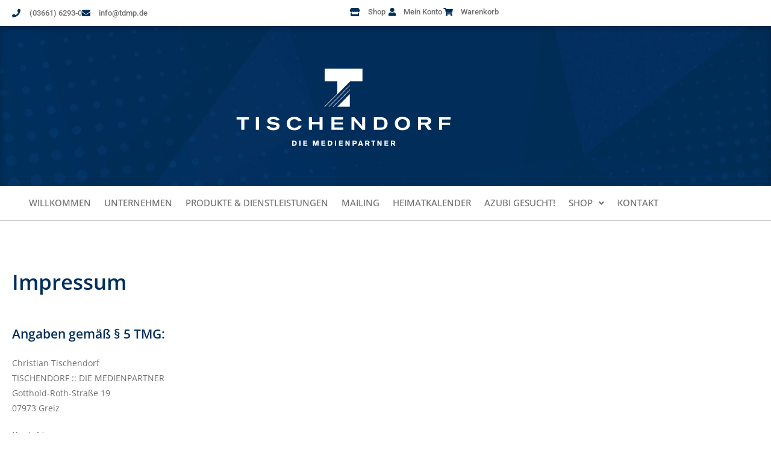

--- FILE ---
content_type: text/css
request_url: https://www.tdmp.de/wp-content/uploads/elementor/css/post-5.css?ver=1769368183
body_size: 195
content:
.elementor-kit-5{--e-global-color-primary:#002F5D;--e-global-color-secondary:#6F6F6F;--e-global-color-text:#6F6F6F;--e-global-color-accent:#002F5D;--e-global-typography-primary-font-family:"Open Sans";--e-global-typography-primary-font-weight:600;--e-global-typography-secondary-font-family:"Open Sans";--e-global-typography-secondary-font-weight:400;--e-global-typography-text-font-family:"Open Sans";--e-global-typography-text-font-weight:400;--e-global-typography-accent-font-family:"Open Sans";--e-global-typography-accent-font-weight:500;color:var( --e-global-color-secondary );font-size:14px;}.elementor-kit-5 a{color:#A8A8A8;font-size:14px;line-height:1.5em;}.elementor-kit-5 h1{color:var( --e-global-color-primary );font-size:35px;line-height:1.2em;}.elementor-kit-5 h2{color:var( --e-global-color-primary );font-size:20px;}.elementor-kit-5 h3{color:var( --e-global-color-primary );font-size:21px;line-height:1.5em;}.elementor-kit-5 h4{color:var( --e-global-color-primary );font-size:17px;}.elementor-section.elementor-section-boxed > .elementor-container{max-width:1140px;}.e-con{--container-max-width:1140px;}.elementor-widget:not(:last-child){margin-block-end:20px;}.elementor-element{--widgets-spacing:20px 20px;--widgets-spacing-row:20px;--widgets-spacing-column:20px;}{}h1.entry-title{display:var(--page-title-display);}@media(max-width:1024px){.elementor-section.elementor-section-boxed > .elementor-container{max-width:1024px;}.e-con{--container-max-width:1024px;}}@media(max-width:767px){.elementor-section.elementor-section-boxed > .elementor-container{max-width:767px;}.e-con{--container-max-width:767px;}}

--- FILE ---
content_type: text/css
request_url: https://www.tdmp.de/wp-content/uploads/elementor/css/post-26.css?ver=1769368183
body_size: 1395
content:
.elementor-26 .elementor-element.elementor-element-6df936a:not(.elementor-motion-effects-element-type-background), .elementor-26 .elementor-element.elementor-element-6df936a > .elementor-motion-effects-container > .elementor-motion-effects-layer{background-color:#FFFFFF;}.elementor-26 .elementor-element.elementor-element-6df936a{transition:background 0.3s, border 0.3s, border-radius 0.3s, box-shadow 0.3s;}.elementor-26 .elementor-element.elementor-element-6df936a > .elementor-background-overlay{transition:background 0s, border-radius 0.3s, opacity 0s;}.elementor-widget-icon-list .elementor-icon-list-item:not(:last-child):after{border-color:var( --e-global-color-text );}.elementor-widget-icon-list .elementor-icon-list-icon i{color:var( --e-global-color-primary );}.elementor-widget-icon-list .elementor-icon-list-icon svg{fill:var( --e-global-color-primary );}.elementor-widget-icon-list .elementor-icon-list-item > .elementor-icon-list-text, .elementor-widget-icon-list .elementor-icon-list-item > a{font-family:var( --e-global-typography-text-font-family ), Sans-serif;font-weight:var( --e-global-typography-text-font-weight );}.elementor-widget-icon-list .elementor-icon-list-text{color:var( --e-global-color-secondary );}.elementor-26 .elementor-element.elementor-element-f75be37 > .elementor-widget-container{margin:0px 0px 0px 0px;padding:0px 0px 0px 0px;}.elementor-26 .elementor-element.elementor-element-f75be37 .elementor-icon-list-items:not(.elementor-inline-items) .elementor-icon-list-item:not(:last-child){padding-block-end:calc(25px/2);}.elementor-26 .elementor-element.elementor-element-f75be37 .elementor-icon-list-items:not(.elementor-inline-items) .elementor-icon-list-item:not(:first-child){margin-block-start:calc(25px/2);}.elementor-26 .elementor-element.elementor-element-f75be37 .elementor-icon-list-items.elementor-inline-items .elementor-icon-list-item{margin-inline:calc(25px/2);}.elementor-26 .elementor-element.elementor-element-f75be37 .elementor-icon-list-items.elementor-inline-items{margin-inline:calc(-25px/2);}.elementor-26 .elementor-element.elementor-element-f75be37 .elementor-icon-list-items.elementor-inline-items .elementor-icon-list-item:after{inset-inline-end:calc(-25px/2);}.elementor-26 .elementor-element.elementor-element-f75be37 .elementor-icon-list-icon i{transition:color 0.3s;}.elementor-26 .elementor-element.elementor-element-f75be37 .elementor-icon-list-icon svg{transition:fill 0.3s;}.elementor-26 .elementor-element.elementor-element-f75be37{--e-icon-list-icon-size:14px;--icon-vertical-offset:0px;}.elementor-26 .elementor-element.elementor-element-f75be37 .elementor-icon-list-icon{padding-inline-end:6px;}.elementor-26 .elementor-element.elementor-element-f75be37 .elementor-icon-list-item > .elementor-icon-list-text, .elementor-26 .elementor-element.elementor-element-f75be37 .elementor-icon-list-item > a{font-family:"Roboto", Sans-serif;font-size:13px;font-weight:500;}.elementor-26 .elementor-element.elementor-element-f75be37 .elementor-icon-list-text{color:var( --e-global-color-secondary );transition:color 0.3s;}.elementor-26 .elementor-element.elementor-element-00dc875 > .elementor-widget-container{margin:0px 0px 0px 0px;padding:0px 0px 0px 0px;}.elementor-26 .elementor-element.elementor-element-00dc875 .elementor-icon-list-items:not(.elementor-inline-items) .elementor-icon-list-item:not(:last-child){padding-block-end:calc(25px/2);}.elementor-26 .elementor-element.elementor-element-00dc875 .elementor-icon-list-items:not(.elementor-inline-items) .elementor-icon-list-item:not(:first-child){margin-block-start:calc(25px/2);}.elementor-26 .elementor-element.elementor-element-00dc875 .elementor-icon-list-items.elementor-inline-items .elementor-icon-list-item{margin-inline:calc(25px/2);}.elementor-26 .elementor-element.elementor-element-00dc875 .elementor-icon-list-items.elementor-inline-items{margin-inline:calc(-25px/2);}.elementor-26 .elementor-element.elementor-element-00dc875 .elementor-icon-list-items.elementor-inline-items .elementor-icon-list-item:after{inset-inline-end:calc(-25px/2);}.elementor-26 .elementor-element.elementor-element-00dc875 .elementor-icon-list-icon i{transition:color 0.3s;}.elementor-26 .elementor-element.elementor-element-00dc875 .elementor-icon-list-icon svg{transition:fill 0.3s;}.elementor-26 .elementor-element.elementor-element-00dc875{--e-icon-list-icon-size:14px;--icon-vertical-offset:0px;}.elementor-26 .elementor-element.elementor-element-00dc875 .elementor-icon-list-icon{padding-inline-end:8px;}.elementor-26 .elementor-element.elementor-element-00dc875 .elementor-icon-list-item > .elementor-icon-list-text, .elementor-26 .elementor-element.elementor-element-00dc875 .elementor-icon-list-item > a{font-family:"Roboto", Sans-serif;font-size:13px;font-weight:500;}.elementor-26 .elementor-element.elementor-element-00dc875 .elementor-icon-list-text{color:var( --e-global-color-secondary );transition:color 0.3s;}.elementor-26 .elementor-element.elementor-element-d5c27cd:not(.elementor-motion-effects-element-type-background), .elementor-26 .elementor-element.elementor-element-d5c27cd > .elementor-motion-effects-container > .elementor-motion-effects-layer{background-image:url("https://www.tdmp.de/wp-content/uploads/2021/07/Kopf-scaled.jpg");background-position:bottom center;background-size:cover;}.elementor-26 .elementor-element.elementor-element-d5c27cd{box-shadow:0px 5px 10px 0px rgba(0, 0, 0, 0.23) inset;transition:background 0.3s, border 0.3s, border-radius 0.3s, box-shadow 0.3s;}.elementor-26 .elementor-element.elementor-element-d5c27cd > .elementor-background-overlay{transition:background 0.3s, border-radius 0.3s, opacity 0.3s;}.elementor-26 .elementor-element.elementor-element-92e2a7a{--spacer-size:25px;}.elementor-26 .elementor-element.elementor-element-5d0cb87{margin-top:0px;margin-bottom:0px;padding:0px 0px 0px 0px;}.elementor-widget-image .widget-image-caption{color:var( --e-global-color-text );font-family:var( --e-global-typography-text-font-family ), Sans-serif;font-weight:var( --e-global-typography-text-font-weight );}.elementor-26 .elementor-element.elementor-element-9ab7515{text-align:center;}.elementor-26 .elementor-element.elementor-element-9ab7515 img{width:35%;}.elementor-26 .elementor-element.elementor-element-1081b26{--spacer-size:40px;}.elementor-26 .elementor-element.elementor-element-ab293d7{border-style:solid;border-width:0px 0px 1px 0px;border-color:#C6C6C6;}.elementor-widget-navigation-menu .menu-item a.hfe-menu-item.elementor-button{background-color:var( --e-global-color-accent );font-family:var( --e-global-typography-accent-font-family ), Sans-serif;font-weight:var( --e-global-typography-accent-font-weight );}.elementor-widget-navigation-menu .menu-item a.hfe-menu-item.elementor-button:hover{background-color:var( --e-global-color-accent );}.elementor-widget-navigation-menu a.hfe-menu-item, .elementor-widget-navigation-menu a.hfe-sub-menu-item{font-family:var( --e-global-typography-primary-font-family ), Sans-serif;font-weight:var( --e-global-typography-primary-font-weight );}.elementor-widget-navigation-menu .menu-item a.hfe-menu-item, .elementor-widget-navigation-menu .sub-menu a.hfe-sub-menu-item{color:var( --e-global-color-text );}.elementor-widget-navigation-menu .menu-item a.hfe-menu-item:hover,
								.elementor-widget-navigation-menu .sub-menu a.hfe-sub-menu-item:hover,
								.elementor-widget-navigation-menu .menu-item.current-menu-item a.hfe-menu-item,
								.elementor-widget-navigation-menu .menu-item a.hfe-menu-item.highlighted,
								.elementor-widget-navigation-menu .menu-item a.hfe-menu-item:focus{color:var( --e-global-color-accent );}.elementor-widget-navigation-menu .hfe-nav-menu-layout:not(.hfe-pointer__framed) .menu-item.parent a.hfe-menu-item:before,
								.elementor-widget-navigation-menu .hfe-nav-menu-layout:not(.hfe-pointer__framed) .menu-item.parent a.hfe-menu-item:after{background-color:var( --e-global-color-accent );}.elementor-widget-navigation-menu .hfe-nav-menu-layout:not(.hfe-pointer__framed) .menu-item.parent .sub-menu .hfe-has-submenu-container a:after{background-color:var( --e-global-color-accent );}.elementor-widget-navigation-menu .hfe-pointer__framed .menu-item.parent a.hfe-menu-item:before,
								.elementor-widget-navigation-menu .hfe-pointer__framed .menu-item.parent a.hfe-menu-item:after{border-color:var( --e-global-color-accent );}
							.elementor-widget-navigation-menu .sub-menu li a.hfe-sub-menu-item,
							.elementor-widget-navigation-menu nav.hfe-dropdown li a.hfe-sub-menu-item,
							.elementor-widget-navigation-menu nav.hfe-dropdown li a.hfe-menu-item,
							.elementor-widget-navigation-menu nav.hfe-dropdown-expandible li a.hfe-menu-item,
							.elementor-widget-navigation-menu nav.hfe-dropdown-expandible li a.hfe-sub-menu-item{font-family:var( --e-global-typography-accent-font-family ), Sans-serif;font-weight:var( --e-global-typography-accent-font-weight );}.elementor-26 .elementor-element.elementor-element-881ee40 .menu-item a.hfe-menu-item{padding-left:11px;padding-right:11px;}.elementor-26 .elementor-element.elementor-element-881ee40 .menu-item a.hfe-sub-menu-item{padding-left:calc( 11px + 20px );padding-right:11px;}.elementor-26 .elementor-element.elementor-element-881ee40 .hfe-nav-menu__layout-vertical .menu-item ul ul a.hfe-sub-menu-item{padding-left:calc( 11px + 40px );padding-right:11px;}.elementor-26 .elementor-element.elementor-element-881ee40 .hfe-nav-menu__layout-vertical .menu-item ul ul ul a.hfe-sub-menu-item{padding-left:calc( 11px + 60px );padding-right:11px;}.elementor-26 .elementor-element.elementor-element-881ee40 .hfe-nav-menu__layout-vertical .menu-item ul ul ul ul a.hfe-sub-menu-item{padding-left:calc( 11px + 80px );padding-right:11px;}.elementor-26 .elementor-element.elementor-element-881ee40 .menu-item a.hfe-menu-item, .elementor-26 .elementor-element.elementor-element-881ee40 .menu-item a.hfe-sub-menu-item{padding-top:11px;padding-bottom:11px;}.elementor-26 .elementor-element.elementor-element-881ee40 ul.sub-menu{width:260px;}.elementor-26 .elementor-element.elementor-element-881ee40 .sub-menu a.hfe-sub-menu-item,
						 .elementor-26 .elementor-element.elementor-element-881ee40 nav.hfe-dropdown li a.hfe-menu-item,
						 .elementor-26 .elementor-element.elementor-element-881ee40 nav.hfe-dropdown li a.hfe-sub-menu-item,
						 .elementor-26 .elementor-element.elementor-element-881ee40 nav.hfe-dropdown-expandible li a.hfe-menu-item,
						 .elementor-26 .elementor-element.elementor-element-881ee40 nav.hfe-dropdown-expandible li a.hfe-sub-menu-item{padding-top:15px;padding-bottom:15px;}.elementor-26 .elementor-element.elementor-element-881ee40 .hfe-nav-menu__toggle{margin:0 auto;}.elementor-26 .elementor-element.elementor-element-881ee40 a.hfe-menu-item, .elementor-26 .elementor-element.elementor-element-881ee40 a.hfe-sub-menu-item{font-family:"Open Sans", Sans-serif;font-size:15px;font-weight:500;text-transform:uppercase;line-height:1em;}.elementor-26 .elementor-element.elementor-element-881ee40 .menu-item.current-menu-item a.hfe-menu-item,
								.elementor-26 .elementor-element.elementor-element-881ee40 .menu-item.current-menu-ancestor a.hfe-menu-item{color:var( --e-global-color-primary );}.elementor-26 .elementor-element.elementor-element-881ee40 .sub-menu,
								.elementor-26 .elementor-element.elementor-element-881ee40 nav.hfe-dropdown,
								.elementor-26 .elementor-element.elementor-element-881ee40 nav.hfe-dropdown-expandible,
								.elementor-26 .elementor-element.elementor-element-881ee40 nav.hfe-dropdown .menu-item a.hfe-menu-item,
								.elementor-26 .elementor-element.elementor-element-881ee40 nav.hfe-dropdown .menu-item a.hfe-sub-menu-item{background-color:#fff;}
							.elementor-26 .elementor-element.elementor-element-881ee40 .sub-menu li a.hfe-sub-menu-item,
							.elementor-26 .elementor-element.elementor-element-881ee40 nav.hfe-dropdown li a.hfe-sub-menu-item,
							.elementor-26 .elementor-element.elementor-element-881ee40 nav.hfe-dropdown li a.hfe-menu-item,
							.elementor-26 .elementor-element.elementor-element-881ee40 nav.hfe-dropdown-expandible li a.hfe-menu-item,
							.elementor-26 .elementor-element.elementor-element-881ee40 nav.hfe-dropdown-expandible li a.hfe-sub-menu-item{font-family:"Open Sans", Sans-serif;font-weight:500;}.elementor-26 .elementor-element.elementor-element-881ee40 .sub-menu li.menu-item:not(:last-child),
						.elementor-26 .elementor-element.elementor-element-881ee40 nav.hfe-dropdown li.menu-item:not(:last-child),
						.elementor-26 .elementor-element.elementor-element-881ee40 nav.hfe-dropdown-expandible li.menu-item:not(:last-child){border-bottom-style:solid;border-bottom-color:#c4c4c4;border-bottom-width:1px;}@media(min-width:1025px){.elementor-26 .elementor-element.elementor-element-d5c27cd:not(.elementor-motion-effects-element-type-background), .elementor-26 .elementor-element.elementor-element-d5c27cd > .elementor-motion-effects-container > .elementor-motion-effects-layer{background-attachment:scroll;}}@media(max-width:767px){.elementor-26 .elementor-element.elementor-element-6df936a{margin-top:0px;margin-bottom:0px;}.elementor-26 .elementor-element.elementor-element-0dd3955 > .elementor-element-populated{margin:0px 0px 0px 0px;--e-column-margin-right:0px;--e-column-margin-left:0px;padding:0px 0px 0px 0px;}.elementor-26 .elementor-element.elementor-element-f75be37 > .elementor-widget-container{margin:0px 0px 0px 0px;padding:0px 0px 0px 0px;}.elementor-26 .elementor-element.elementor-element-96a9656 > .elementor-element-populated{margin:0px 0px 0px 0px;--e-column-margin-right:0px;--e-column-margin-left:0px;padding:0px 0px 0px 0px;}.elementor-26 .elementor-element.elementor-element-00dc875 > .elementor-widget-container{margin:10px 0px 10px 0px;}.elementor-26 .elementor-element.elementor-element-d5c27cd{margin-top:0px;margin-bottom:0px;}.elementor-26 .elementor-element.elementor-element-92e2a7a{--spacer-size:0px;}.elementor-26 .elementor-element.elementor-element-9ab7515 img{width:80%;}.elementor-26 .elementor-element.elementor-element-1081b26{--spacer-size:15px;}}

--- FILE ---
content_type: text/css
request_url: https://www.tdmp.de/wp-content/uploads/elementor/css/post-146.css?ver=1769368183
body_size: 1237
content:
.elementor-146 .elementor-element.elementor-element-08d76c6 > .elementor-container > .elementor-column > .elementor-widget-wrap{align-content:space-between;align-items:space-between;}.elementor-146 .elementor-element.elementor-element-08d76c6:not(.elementor-motion-effects-element-type-background), .elementor-146 .elementor-element.elementor-element-08d76c6 > .elementor-motion-effects-container > .elementor-motion-effects-layer{background-image:url("https://www.tdmp.de/wp-content/uploads/2021/07/Kopf-scaled.jpg");background-position:bottom center;background-size:cover;}.elementor-146 .elementor-element.elementor-element-08d76c6{transition:background 0.3s, border 0.3s, border-radius 0.3s, box-shadow 0.3s;margin-top:0px;margin-bottom:0px;padding:30px 0px 30px 0px;}.elementor-146 .elementor-element.elementor-element-08d76c6 > .elementor-background-overlay{transition:background 0.3s, border-radius 0.3s, opacity 0.3s;}.elementor-widget-text-editor{font-family:var( --e-global-typography-text-font-family ), Sans-serif;font-weight:var( --e-global-typography-text-font-weight );color:var( --e-global-color-text );}.elementor-widget-text-editor.elementor-drop-cap-view-stacked .elementor-drop-cap{background-color:var( --e-global-color-primary );}.elementor-widget-text-editor.elementor-drop-cap-view-framed .elementor-drop-cap, .elementor-widget-text-editor.elementor-drop-cap-view-default .elementor-drop-cap{color:var( --e-global-color-primary );border-color:var( --e-global-color-primary );}.elementor-146 .elementor-element.elementor-element-3ff9ee1 > .elementor-widget-container{margin:0px 0px -25px 0px;}.elementor-146 .elementor-element.elementor-element-e1099b7 > .elementor-widget-container{margin:0px 0px -25px 0px;}.elementor-widget-icon-list .elementor-icon-list-item:not(:last-child):after{border-color:var( --e-global-color-text );}.elementor-widget-icon-list .elementor-icon-list-icon i{color:var( --e-global-color-primary );}.elementor-widget-icon-list .elementor-icon-list-icon svg{fill:var( --e-global-color-primary );}.elementor-widget-icon-list .elementor-icon-list-item > .elementor-icon-list-text, .elementor-widget-icon-list .elementor-icon-list-item > a{font-family:var( --e-global-typography-text-font-family ), Sans-serif;font-weight:var( --e-global-typography-text-font-weight );}.elementor-widget-icon-list .elementor-icon-list-text{color:var( --e-global-color-secondary );}.elementor-146 .elementor-element.elementor-element-e5070fb .elementor-icon-list-items:not(.elementor-inline-items) .elementor-icon-list-item:not(:last-child){padding-block-end:calc(7px/2);}.elementor-146 .elementor-element.elementor-element-e5070fb .elementor-icon-list-items:not(.elementor-inline-items) .elementor-icon-list-item:not(:first-child){margin-block-start:calc(7px/2);}.elementor-146 .elementor-element.elementor-element-e5070fb .elementor-icon-list-items.elementor-inline-items .elementor-icon-list-item{margin-inline:calc(7px/2);}.elementor-146 .elementor-element.elementor-element-e5070fb .elementor-icon-list-items.elementor-inline-items{margin-inline:calc(-7px/2);}.elementor-146 .elementor-element.elementor-element-e5070fb .elementor-icon-list-items.elementor-inline-items .elementor-icon-list-item:after{inset-inline-end:calc(-7px/2);}.elementor-146 .elementor-element.elementor-element-e5070fb .elementor-icon-list-icon i{color:#FFFFFF;transition:color 0.3s;}.elementor-146 .elementor-element.elementor-element-e5070fb .elementor-icon-list-icon svg{fill:#FFFFFF;transition:fill 0.3s;}.elementor-146 .elementor-element.elementor-element-e5070fb{--e-icon-list-icon-size:49px;--icon-vertical-offset:0px;}.elementor-146 .elementor-element.elementor-element-e5070fb .elementor-icon-list-text{color:#FFFFFF;transition:color 0.3s;}.elementor-widget-image .widget-image-caption{color:var( --e-global-color-text );font-family:var( --e-global-typography-text-font-family ), Sans-serif;font-weight:var( --e-global-typography-text-font-weight );}.elementor-146 .elementor-element.elementor-element-03af696 img{width:100%;}.elementor-widget-hfe-search-button input[type="search"].hfe-search-form__input,.elementor-widget-hfe-search-button .hfe-search-icon-toggle{font-family:var( --e-global-typography-primary-font-family ), Sans-serif;font-weight:var( --e-global-typography-primary-font-weight );}.elementor-widget-hfe-search-button .hfe-search-form__input{color:var( --e-global-color-text );}.elementor-widget-hfe-search-button .hfe-search-form__input::placeholder{color:var( --e-global-color-text );}.elementor-widget-hfe-search-button .hfe-search-form__container, .elementor-widget-hfe-search-button .hfe-search-icon-toggle .hfe-search-form__input,.elementor-widget-hfe-search-button .hfe-input-focus .hfe-search-icon-toggle .hfe-search-form__input{border-color:var( --e-global-color-primary );}.elementor-widget-hfe-search-button .hfe-search-form__input:focus::placeholder{color:var( --e-global-color-text );}.elementor-widget-hfe-search-button .hfe-search-form__container button#clear-with-button,
					.elementor-widget-hfe-search-button .hfe-search-form__container button#clear,
					.elementor-widget-hfe-search-button .hfe-search-icon-toggle button#clear{color:var( --e-global-color-text );}.elementor-146 .elementor-element.elementor-element-cffc9d4 .hfe-search-form__container{min-height:30px;}.elementor-146 .elementor-element.elementor-element-cffc9d4 .hfe-search-submit{min-width:30px;background-color:#FFFFFF;font-size:16px;}.elementor-146 .elementor-element.elementor-element-cffc9d4 .hfe-search-form__input{padding-left:calc(30px / 5);padding-right:calc(30px / 5);color:var( --e-global-color-text );}.elementor-146 .elementor-element.elementor-element-cffc9d4 .hfe-search-form__container .hfe-search-submit{width:55px;}.elementor-146 .elementor-element.elementor-element-cffc9d4 .hfe-close-icon-yes button#clear_with_button{right:55px;}.elementor-146 .elementor-element.elementor-element-cffc9d4 .hfe-search-form__container button#clear i:before,
					.elementor-146 .elementor-element.elementor-element-cffc9d4 .hfe-search-icon-toggle button#clear i:before,
				.elementor-146 .elementor-element.elementor-element-cffc9d4 .hfe-search-form__container button#clear-with-button i:before{font-size:22px;}.elementor-146 .elementor-element.elementor-element-cffc9d4 > .elementor-widget-container{margin:0px 0px 0px 0px;}.elementor-146 .elementor-element.elementor-element-cffc9d4 .hfe-search-form__input::placeholder{color:#FFFFFF42;}.elementor-146 .elementor-element.elementor-element-cffc9d4 .hfe-search-form__input, .elementor-146 .elementor-element.elementor-element-cffc9d4 .hfe-input-focus .hfe-search-icon-toggle .hfe-search-form__input{background-color:var( --e-global-color-primary );}.elementor-146 .elementor-element.elementor-element-cffc9d4 .hfe-search-icon-toggle .hfe-search-form__input{background-color:var( --e-global-color-primary );}.elementor-146 .elementor-element.elementor-element-cffc9d4 .hfe-search-form__container ,.elementor-146 .elementor-element.elementor-element-cffc9d4 .hfe-search-icon-toggle .hfe-search-form__input,.elementor-146 .elementor-element.elementor-element-cffc9d4 .hfe-input-focus .hfe-search-icon-toggle .hfe-search-form__input{border-style:solid;}.elementor-146 .elementor-element.elementor-element-cffc9d4 .hfe-search-form__container, .elementor-146 .elementor-element.elementor-element-cffc9d4 .hfe-search-icon-toggle .hfe-search-form__input,.elementor-146 .elementor-element.elementor-element-cffc9d4 .hfe-input-focus .hfe-search-icon-toggle .hfe-search-form__input{border-color:#FFFFFF;border-width:1px 1px 1px 1px;border-radius:4px;}.elementor-146 .elementor-element.elementor-element-cffc9d4 button.hfe-search-submit{color:var( --e-global-color-primary );}.elementor-146 .elementor-element.elementor-element-cffc9d4 .hfe-search-form__container button#clear-with-button,
					.elementor-146 .elementor-element.elementor-element-cffc9d4 .hfe-search-form__container button#clear,
					.elementor-146 .elementor-element.elementor-element-cffc9d4 .hfe-search-icon-toggle button#clear{color:#7a7a7a;}.elementor-146 .elementor-element.elementor-element-c3a77a6:not(.elementor-motion-effects-element-type-background), .elementor-146 .elementor-element.elementor-element-c3a77a6 > .elementor-motion-effects-container > .elementor-motion-effects-layer{background-color:#002447;}.elementor-146 .elementor-element.elementor-element-c3a77a6{transition:background 0.3s, border 0.3s, border-radius 0.3s, box-shadow 0.3s;margin-top:0px;margin-bottom:0px;padding:0px 0px 0px 0px;}.elementor-146 .elementor-element.elementor-element-c3a77a6 > .elementor-background-overlay{transition:background 0.3s, border-radius 0.3s, opacity 0.3s;}.elementor-widget-copyright .hfe-copyright-wrapper a, .elementor-widget-copyright .hfe-copyright-wrapper{color:var( --e-global-color-text );}.elementor-widget-copyright .hfe-copyright-wrapper, .elementor-widget-copyright .hfe-copyright-wrapper a{font-family:var( --e-global-typography-text-font-family ), Sans-serif;font-weight:var( --e-global-typography-text-font-weight );}.elementor-146 .elementor-element.elementor-element-729e647 .hfe-copyright-wrapper a, .elementor-146 .elementor-element.elementor-element-729e647 .hfe-copyright-wrapper{color:#FFFFFF;}.elementor-146 .elementor-element.elementor-element-cc0b562{text-align:end;}@media(min-width:768px){.elementor-146 .elementor-element.elementor-element-ba7862a{width:30.526%;}.elementor-146 .elementor-element.elementor-element-04d9f23{width:35.614%;}.elementor-146 .elementor-element.elementor-element-effc354{width:3.509%;}.elementor-146 .elementor-element.elementor-element-0d27277{width:30.351%;}}@media(max-width:1024px){.elementor-146 .elementor-element.elementor-element-08d76c6{padding:20px 5px 20px 5px;}.elementor-146 .elementor-element.elementor-element-e5070fb .elementor-icon-list-items:not(.elementor-inline-items) .elementor-icon-list-item:not(:last-child){padding-block-end:calc(0px/2);}.elementor-146 .elementor-element.elementor-element-e5070fb .elementor-icon-list-items:not(.elementor-inline-items) .elementor-icon-list-item:not(:first-child){margin-block-start:calc(0px/2);}.elementor-146 .elementor-element.elementor-element-e5070fb .elementor-icon-list-items.elementor-inline-items .elementor-icon-list-item{margin-inline:calc(0px/2);}.elementor-146 .elementor-element.elementor-element-e5070fb .elementor-icon-list-items.elementor-inline-items{margin-inline:calc(-0px/2);}.elementor-146 .elementor-element.elementor-element-e5070fb .elementor-icon-list-items.elementor-inline-items .elementor-icon-list-item:after{inset-inline-end:calc(-0px/2);}.elementor-146 .elementor-element.elementor-element-e5070fb{--e-icon-list-icon-size:49px;}.elementor-146 .elementor-element.elementor-element-c3a77a6{padding:0px 5px 0px 5px;}}@media(max-width:767px){.elementor-146 .elementor-element.elementor-element-08d76c6{padding:15px 0px 15px 0px;}.elementor-146 .elementor-element.elementor-element-c3a77a6{padding:0px 0px 0px 0px;}.elementor-146 .elementor-element.elementor-element-729e647 .hfe-copyright-wrapper{text-align:center;}.elementor-146 .elementor-element.elementor-element-cc0b562 > .elementor-widget-container{margin:0px 0px -20px 0px;}.elementor-146 .elementor-element.elementor-element-cc0b562{text-align:center;}}@media(min-width:1025px){.elementor-146 .elementor-element.elementor-element-08d76c6:not(.elementor-motion-effects-element-type-background), .elementor-146 .elementor-element.elementor-element-08d76c6 > .elementor-motion-effects-container > .elementor-motion-effects-layer{background-attachment:scroll;}}

--- FILE ---
content_type: image/svg+xml
request_url: https://www.tdmp.de/wp-content/uploads/2021/07/logo_weiss.svg
body_size: 5219
content:
<?xml version="1.0" encoding="UTF-8"?> <!-- Generator: Adobe Illustrator 25.3.1, SVG Export Plug-In . SVG Version: 6.00 Build 0) --> <svg xmlns="http://www.w3.org/2000/svg" xmlns:xlink="http://www.w3.org/1999/xlink" version="1.1" id="Ebene_1" x="0px" y="0px" viewBox="0 0 207.73 79.13" style="enable-background:new 0 0 207.73 79.13;" xml:space="preserve"> <style type="text/css"> .st0{fill:#FFFFFF;} </style> <g> <path class="st0" d="M109.67,15.33h11.7V3.47h-35.1v11.85h11.7V26.9L85.99,39.04h0.57l23.12-23.42V15.33z M90.45,39.04l19.22-19.47 v-0.57L89.89,39.04H90.45z M109.67,22.94L93.79,39.04h0.57l15.32-15.52V22.94z M141.82,54.65c0,1.48-0.36,2.29-0.71,2.77 c-0.77,1.11-1.95,1.13-2.98,1.15h-3.2V51h3.34c1,0.02,2.21,0.03,2.97,1.24C141.58,52.77,141.82,53.54,141.82,54.65 M143.58,58.47 c0.8-1.08,1.13-2.41,1.13-3.75c0-3.02-1.67-5.41-5.05-5.73c-0.43-0.05-0.85-0.05-1.28-0.06h-6.33v11.72h5.97 C139.78,60.63,141.96,60.61,143.58,58.47 M203.27,48.92h-10.7v11.72h2.88v-4.53h7.36v-2.08h-7.36v-3h7.82V48.92z M180.36,50.98 c1.15,0,1.43,0.28,1.64,0.57c0.2,0.28,0.23,0.68,0.23,0.91c0,1.31-1.11,1.4-1.74,1.4h-4.62v-2.87H180.36z M180.94,48.92h-7.96 v11.72h2.9v-4.72h3.29l3.1,4.72h3.41l-3.51-4.9c0.46-0.08,1.26-0.25,1.88-0.73c0.82-0.63,1.12-1.69,1.12-2.59 c0-0.68-0.16-1.56-0.75-2.26C183.44,49.04,182.25,48.92,180.94,48.92 M154.44,54.86c0-2.84,2.07-4.14,4-4.2 c2.31-0.08,4.26,1.53,4.26,4.15c0,2.26-1.44,4.12-4.15,4.12c-2.25,0-3.1-1.21-3.38-1.61C154.97,57.04,154.44,56.29,154.44,54.86 M151.46,54.8c0,3.65,2.48,6.23,7.15,6.23c4.67,0,7.06-2.62,7.06-6.36c0-1.96-0.77-3.26-1.24-3.83c-1.44-1.78-4.03-2.38-6.31-2.28 C154.31,48.72,151.46,50.76,151.46,54.8 M148.96,71.68h1.02c0.25,0.01,0.69,0.03,0.69,0.64c0,0.64-0.55,0.65-0.72,0.66h-0.99V71.68 z M149.92,70.79h-2.16v4.79h1.2v-1.71h0.75l0.95,1.71h1.32l-1.1-1.91c0.33-0.12,0.98-0.36,0.98-1.32c0-0.43-0.16-0.81-0.38-1.06 C151.04,70.8,150.42,70.79,149.92,70.79 M145.29,70.79h-3.54v4.79h3.75v-0.94h-2.56v-1.14h2.19v-0.91h-2.19v-0.87h2.35V70.79z M136.34,70.79h-1.17v4.79h1.15l-0.03-3.01c0.33,0.64,0.41,0.79,0.84,1.5l0.89,1.51h1.17v-4.79h-1.15l0.05,3.07 c-0.22-0.42-0.34-0.64-0.72-1.31L136.34,70.79z M133.28,70.79h-3.69v0.95h1.25v3.84h1.2v-3.84h1.24V70.79z M125.04,71.68h1.02 c0.25,0.01,0.69,0.03,0.69,0.64c0,0.64-0.55,0.65-0.72,0.66h-0.99V71.68z M126,70.79h-2.16v4.79h1.2v-1.71h0.75l0.95,1.71h1.32 l-1.1-1.91c0.33-0.12,0.98-0.36,0.98-1.32c0-0.43-0.16-0.81-0.38-1.06C127.12,70.8,126.5,70.79,126,70.79 M119.01,73.94 c0.11-0.36,0.29-0.92,0.39-1.28c0.07-0.24,0.14-0.49,0.2-0.74l0.62,2.02H119.01z M119,70.79l-1.78,4.79h1.27l0.24-0.77h1.76 l0.24,0.77h1.27l-1.76-4.79H119z M113.28,71.67h0.76c0.35,0,0.95,0,0.95,0.7c0,0.74-0.54,0.75-0.99,0.75h-0.72V71.67z M114.01,70.79h-1.93v4.79h1.2V74h0.79c0.65-0.01,1.53-0.03,1.94-0.89c0.11-0.22,0.16-0.48,0.16-0.75c0-0.33-0.09-0.71-0.27-0.98 C115.49,70.79,114.79,70.79,114.01,70.79 M113.96,48.92h-2.88v11.72h2.75v-6.46c-0.01-0.9-0.01-1.1-0.1-1.99 c0.64,0.83,0.89,1.13,1.49,1.84l5.74,6.61h2.87V48.92h-2.77v6c0.02,1.01,0.02,1.31,0.11,2.42c-0.72-0.91-0.85-1.08-1.54-1.89 L113.96,48.92z M97.97,39.04h11.7V27.18L97.97,39.04z M106.67,70.79h-1.17v4.79h1.15l-0.03-3.01c0.33,0.64,0.41,0.79,0.84,1.5 l0.89,1.51h1.17v-4.79h-1.15l0.05,3.07c-0.22-0.42-0.34-0.64-0.72-1.31L106.67,70.79z M92.49,60.64h11.11v-2.09h-8.21v-2.81h7.62 v-2.08h-7.62v-2.64h7.88v-2.11H92.49V60.64z M103.02,70.79h-3.54v4.79h3.75v-0.94h-2.56v-1.14h2.19v-0.91h-2.19v-0.87h2.35V70.79z M96.91,70.79h-1.19v4.79h1.19V70.79z M90.34,71.79h0.48c0.37,0,0.83-0.01,1.15,0.43c0.22,0.3,0.25,0.63,0.25,0.96 c0,1.38-0.88,1.41-1.52,1.42h-0.37V71.79z M90.66,70.79h-1.52v4.79h1.88c0.5-0.01,1.84-0.03,2.28-1.51 c0.06-0.2,0.12-0.51,0.12-0.92c0-0.67-0.19-1.34-0.68-1.79C92.12,70.81,91.24,70.79,90.66,70.79 M86.66,70.79h-3.54v4.79h3.75 v-0.94h-2.56v-1.14h2.19v-0.91h-2.19v-0.87h2.35V70.79z M77.01,70.79h-1.75v4.79h1.16l-0.06-3.02c-0.02-0.46-0.02-0.54-0.04-0.92 l0.21,0.85l0.87,3.08h1.03l0.9-3.21c0.05-0.2,0.06-0.24,0.12-0.51l0.04-0.17l-0.01,0.48l-0.07,3.41h1.15v-4.79h-1.74l-0.77,2.86 c-0.05,0.22-0.06,0.26-0.13,0.59l-0.17-0.77L77.01,70.79z M74.41,48.92h-2.9v11.72h2.9v-5.03h7v5.03h2.9V48.92h-2.9v4.52h-7V48.92z M69.87,70.79h-3.54v4.79h3.75v-0.94h-2.56v-1.14h2.19v-0.91h-2.19v-0.87h2.35V70.79z M63.76,70.79h-1.19v4.79h1.19V70.79z M57.19,71.79h0.48c0.37,0,0.83-0.01,1.15,0.43c0.22,0.3,0.25,0.63,0.25,0.96c0,1.38-0.88,1.41-1.52,1.42h-0.37V71.79z M57.51,70.79h-1.52v4.79h1.88c0.5-0.01,1.84-0.03,2.28-1.51c0.06-0.2,0.12-0.51,0.12-0.92c0-0.67-0.19-1.34-0.68-1.79 C58.97,70.81,58.09,70.79,57.51,70.79 M51,54.76c0,4.1,2.85,6.28,6.97,6.28c2.95,0,4.49-0.98,5.42-1.84 c1.03-0.96,1.29-1.81,1.51-2.54l-3.05,0.02c-0.38,0.71-1.15,2.21-3.66,2.21c-2.2,0-4.18-1.53-4.18-4.09c0-2.24,1.49-4.08,4.11-4.08 c2.25,0,3.15,1.4,3.46,1.89l3.18-0.4c-1.51-3.35-5.31-3.65-6.64-3.65C54.47,48.55,51,50.35,51,54.76 M34.73,57.01l-2.64,0.7 c1.49,2.97,4.42,3.31,6.32,3.31c1.46,0,5.89-0.13,5.89-3.9c0-2.58-2.28-3.08-3.62-3.32c-0.54-0.12-2.9-0.52-3.37-0.62 c-0.87-0.2-1.54-0.4-1.54-1.16c0-1.11,1.31-1.36,2.59-1.36c0.56,0,1.56,0.07,2.32,0.45c0.69,0.35,0.92,0.78,1.02,0.96l2.75-0.7 c-0.23-0.38-0.74-1.25-1.92-1.89c-1.19-0.67-2.49-0.92-4.18-0.92c-1.84,0-3.97,0.42-4.93,1.99c-0.29,0.48-0.46,1.08-0.46,1.66 c0,2.66,2.69,3.17,3.75,3.37c0.54,0.1,2.92,0.47,3.39,0.57c0.62,0.12,1.43,0.31,1.43,1.16c0,1.43-2.21,1.55-2.92,1.55 C37.04,58.85,35.38,58.42,34.73,57.01 M25.21,48.92h-2.9v11.73h2.9V48.92z M4.37,48.92v2.14h4.29v9.58h2.9v-9.58h4.29v-2.14H4.37z"></path> </g> </svg> 